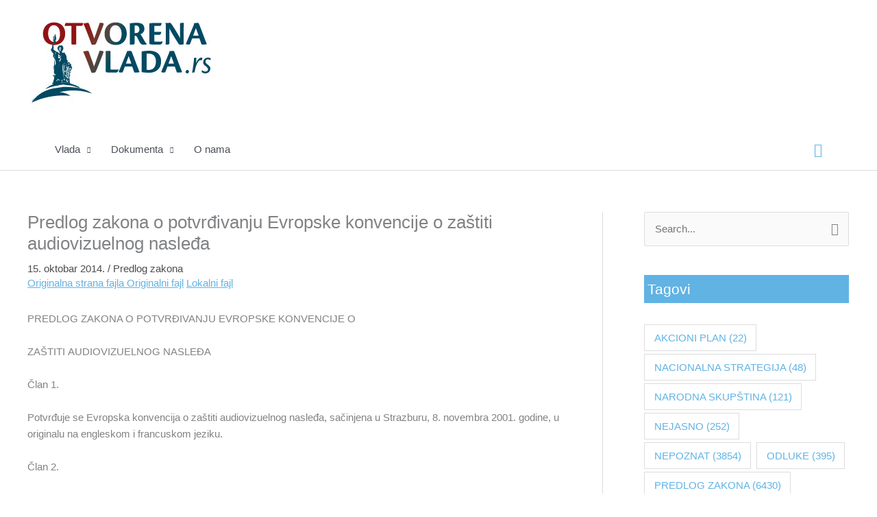

--- FILE ---
content_type: text/css
request_url: https://otvorenavlada.rs/wp-content/themes/otvorenavlada/style.css?ver=1.0.0
body_size: 944
content:
/**
Theme Name: Otvorena Vlada
Author: Brainstorm Force
Author URI: http://wpastra.com/about/
Description: Astra is the fastest, fully customizable & beautiful theme suitable for blogs, personal portfolios and business websites. It is very lightweight (less than 50KB on frontend) and offers unparalleled speed. Built with SEO in mind, Astra comes with schema.org code integrated so search engines will love your site. Astra offers plenty of sidebar options and widget areas giving you a full control for customizations. Furthermore, we have included special features and templates so feel free to choose any of your favorite page builder plugin to create pages flexibly. Some of the other features: # WooCommerce Ready # Responsive # Compatible with major plugins # Translation Ready # Extendible with premium addons # Regularly updated # Designed, Developed, Maintained & Supported by Brainstorm Force. Looking for a perfect base theme? Look no further. Astra is fast, fully customizable and beautiful theme!
Version: 1.0.0
License: GNU General Public License v2 or later
License URI: http://www.gnu.org/licenses/gpl-2.0.html
Text Domain: otvorena-vlada
Template: astra
*/

.oparch-list-group{
	margin-left:10px !important;
	margin-bottom: 20px !important;
}

 .widget-title,.widget_custom_html a:hover, .widget_custom_html li:hover{
 	background-color: #61B3E4;
 	color: white;
 	padding: 5px;
 }


 .widget_recent_entries li:not(:last-child) {
    border-bottom: 2px solid #61B3E4;
}

.widget_recent_entries li {
    line-height: 1.6;
    padding: 10px 0;
}

.header-main-layout-2 .site-branding,
.header-main-layout-2 .main-header-bar-navigation {
    text-align: left;
}


.ast-main-header-bar-alignment{
	width: 75%;
    float: left;
}

.ast-search-icon{
	float: right;
}

.ast-masthead-custom-menu-items.search-custom-menu-item{
	width: 20%;
	float: left;
}

a{
	color:  #61B3E4 ;
}

h2 a{
	color: #61B3E4 !important
}

#primary-menu li a:hover{
	color:  white;
	background-color:#61B3E4;
	border-radius: 5px;
}

.lae-container button.slick-prev, .lae-container button.slick-prev:before, .lae-container button.slick-prev:after, .lae-container button.slick-next, .lae-container button.slick-next:before, .lae-container button.slick-next:after{
	color:  #61B3E4 !important; 
}

.lae-carousel-item.slick-slide p:first-child{
	color:  #61B3E4;
	text-align: center;
	font-weight: bold;
}

.home .widget_tag_cloud{
	display: none;
}

.ast-archive-description  .ast-archive-title{
	border-bottom: 1px solid #61B3E4;
    border-top: 1px solid #61B3E4;
}



.comments-link a{
	color: #61B3E4;
	text-decoration: underline;
}

.tagcloud a{
	color: #61B3E4;
	font-size: 15px !important;
	text-transform: uppercase;
}

.tagcloud a:hover, .tagcloud a:focus, .tagcloud a.current-item{
	background-color: #61B3E4;
	border-color: #61B3E4;
}

#primary {
    min-height: 65vh;
}